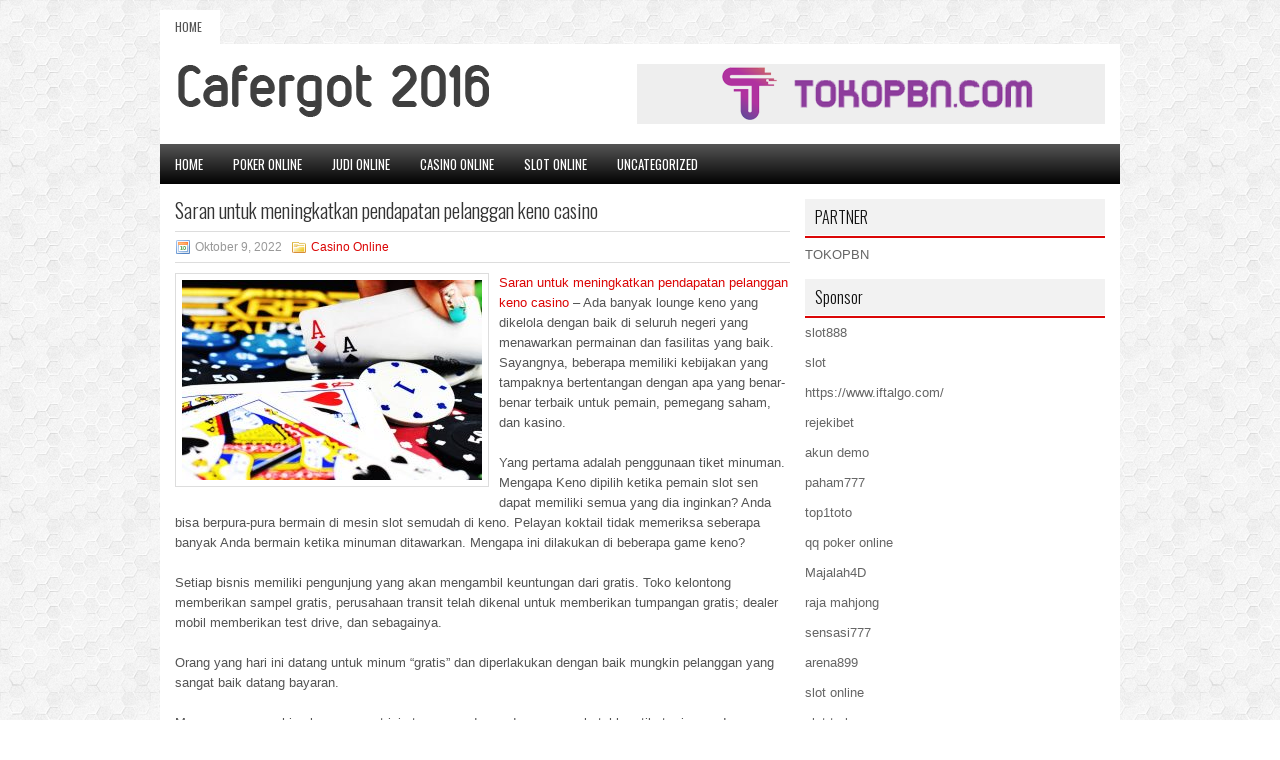

--- FILE ---
content_type: text/html; charset=UTF-8
request_url: http://celebrex.us.com/saran-untuk-meningkatkan-pendapatan-pelanggan-keno-casino/
body_size: 9121
content:
<!DOCTYPE html><html xmlns="http://www.w3.org/1999/xhtml" lang="id">
<head profile="http://gmpg.org/xfn/11">
<meta http-equiv="Content-Type" content="text/html; charset=UTF-8" />

<meta name="viewport" content="width=device-width, initial-scale=1.0"/>
<link rel="stylesheet" href="http://celebrex.us.com/wp-content/themes/Advance/lib/css/reset.css" type="text/css" media="screen, projection" />
<link rel="stylesheet" href="http://celebrex.us.com/wp-content/themes/Advance/lib/css/defaults.css" type="text/css" media="screen, projection" />
<!--[if lt IE 8]><link rel="stylesheet" href="http://celebrex.us.com/wp-content/themes/Advance/lib/css/ie.css" type="text/css" media="screen, projection" /><![endif]-->

<link rel="stylesheet" href="http://celebrex.us.com/wp-content/themes/Advance/style.css" type="text/css" media="screen, projection" />

<title>Saran untuk meningkatkan pendapatan pelanggan keno casino &#8211; Cafergot 2016</title>
<meta name='robots' content='max-image-preview:large' />
<link rel="alternate" type="application/rss+xml" title="Cafergot 2016 &raquo; Saran untuk meningkatkan pendapatan pelanggan keno casino Umpan Komentar" href="http://celebrex.us.com/saran-untuk-meningkatkan-pendapatan-pelanggan-keno-casino/feed/" />
<script type="text/javascript">
window._wpemojiSettings = {"baseUrl":"https:\/\/s.w.org\/images\/core\/emoji\/14.0.0\/72x72\/","ext":".png","svgUrl":"https:\/\/s.w.org\/images\/core\/emoji\/14.0.0\/svg\/","svgExt":".svg","source":{"concatemoji":"http:\/\/celebrex.us.com\/wp-includes\/js\/wp-emoji-release.min.js?ver=6.2.2"}};
/*! This file is auto-generated */
!function(e,a,t){var n,r,o,i=a.createElement("canvas"),p=i.getContext&&i.getContext("2d");function s(e,t){p.clearRect(0,0,i.width,i.height),p.fillText(e,0,0);e=i.toDataURL();return p.clearRect(0,0,i.width,i.height),p.fillText(t,0,0),e===i.toDataURL()}function c(e){var t=a.createElement("script");t.src=e,t.defer=t.type="text/javascript",a.getElementsByTagName("head")[0].appendChild(t)}for(o=Array("flag","emoji"),t.supports={everything:!0,everythingExceptFlag:!0},r=0;r<o.length;r++)t.supports[o[r]]=function(e){if(p&&p.fillText)switch(p.textBaseline="top",p.font="600 32px Arial",e){case"flag":return s("\ud83c\udff3\ufe0f\u200d\u26a7\ufe0f","\ud83c\udff3\ufe0f\u200b\u26a7\ufe0f")?!1:!s("\ud83c\uddfa\ud83c\uddf3","\ud83c\uddfa\u200b\ud83c\uddf3")&&!s("\ud83c\udff4\udb40\udc67\udb40\udc62\udb40\udc65\udb40\udc6e\udb40\udc67\udb40\udc7f","\ud83c\udff4\u200b\udb40\udc67\u200b\udb40\udc62\u200b\udb40\udc65\u200b\udb40\udc6e\u200b\udb40\udc67\u200b\udb40\udc7f");case"emoji":return!s("\ud83e\udef1\ud83c\udffb\u200d\ud83e\udef2\ud83c\udfff","\ud83e\udef1\ud83c\udffb\u200b\ud83e\udef2\ud83c\udfff")}return!1}(o[r]),t.supports.everything=t.supports.everything&&t.supports[o[r]],"flag"!==o[r]&&(t.supports.everythingExceptFlag=t.supports.everythingExceptFlag&&t.supports[o[r]]);t.supports.everythingExceptFlag=t.supports.everythingExceptFlag&&!t.supports.flag,t.DOMReady=!1,t.readyCallback=function(){t.DOMReady=!0},t.supports.everything||(n=function(){t.readyCallback()},a.addEventListener?(a.addEventListener("DOMContentLoaded",n,!1),e.addEventListener("load",n,!1)):(e.attachEvent("onload",n),a.attachEvent("onreadystatechange",function(){"complete"===a.readyState&&t.readyCallback()})),(e=t.source||{}).concatemoji?c(e.concatemoji):e.wpemoji&&e.twemoji&&(c(e.twemoji),c(e.wpemoji)))}(window,document,window._wpemojiSettings);
</script>
<style type="text/css">
img.wp-smiley,
img.emoji {
	display: inline !important;
	border: none !important;
	box-shadow: none !important;
	height: 1em !important;
	width: 1em !important;
	margin: 0 0.07em !important;
	vertical-align: -0.1em !important;
	background: none !important;
	padding: 0 !important;
}
</style>
	<link rel='stylesheet' id='wp-block-library-css' href='http://celebrex.us.com/wp-includes/css/dist/block-library/style.min.css?ver=6.2.2' type='text/css' media='all' />
<link rel='stylesheet' id='classic-theme-styles-css' href='http://celebrex.us.com/wp-includes/css/classic-themes.min.css?ver=6.2.2' type='text/css' media='all' />
<style id='global-styles-inline-css' type='text/css'>
body{--wp--preset--color--black: #000000;--wp--preset--color--cyan-bluish-gray: #abb8c3;--wp--preset--color--white: #ffffff;--wp--preset--color--pale-pink: #f78da7;--wp--preset--color--vivid-red: #cf2e2e;--wp--preset--color--luminous-vivid-orange: #ff6900;--wp--preset--color--luminous-vivid-amber: #fcb900;--wp--preset--color--light-green-cyan: #7bdcb5;--wp--preset--color--vivid-green-cyan: #00d084;--wp--preset--color--pale-cyan-blue: #8ed1fc;--wp--preset--color--vivid-cyan-blue: #0693e3;--wp--preset--color--vivid-purple: #9b51e0;--wp--preset--gradient--vivid-cyan-blue-to-vivid-purple: linear-gradient(135deg,rgba(6,147,227,1) 0%,rgb(155,81,224) 100%);--wp--preset--gradient--light-green-cyan-to-vivid-green-cyan: linear-gradient(135deg,rgb(122,220,180) 0%,rgb(0,208,130) 100%);--wp--preset--gradient--luminous-vivid-amber-to-luminous-vivid-orange: linear-gradient(135deg,rgba(252,185,0,1) 0%,rgba(255,105,0,1) 100%);--wp--preset--gradient--luminous-vivid-orange-to-vivid-red: linear-gradient(135deg,rgba(255,105,0,1) 0%,rgb(207,46,46) 100%);--wp--preset--gradient--very-light-gray-to-cyan-bluish-gray: linear-gradient(135deg,rgb(238,238,238) 0%,rgb(169,184,195) 100%);--wp--preset--gradient--cool-to-warm-spectrum: linear-gradient(135deg,rgb(74,234,220) 0%,rgb(151,120,209) 20%,rgb(207,42,186) 40%,rgb(238,44,130) 60%,rgb(251,105,98) 80%,rgb(254,248,76) 100%);--wp--preset--gradient--blush-light-purple: linear-gradient(135deg,rgb(255,206,236) 0%,rgb(152,150,240) 100%);--wp--preset--gradient--blush-bordeaux: linear-gradient(135deg,rgb(254,205,165) 0%,rgb(254,45,45) 50%,rgb(107,0,62) 100%);--wp--preset--gradient--luminous-dusk: linear-gradient(135deg,rgb(255,203,112) 0%,rgb(199,81,192) 50%,rgb(65,88,208) 100%);--wp--preset--gradient--pale-ocean: linear-gradient(135deg,rgb(255,245,203) 0%,rgb(182,227,212) 50%,rgb(51,167,181) 100%);--wp--preset--gradient--electric-grass: linear-gradient(135deg,rgb(202,248,128) 0%,rgb(113,206,126) 100%);--wp--preset--gradient--midnight: linear-gradient(135deg,rgb(2,3,129) 0%,rgb(40,116,252) 100%);--wp--preset--duotone--dark-grayscale: url('#wp-duotone-dark-grayscale');--wp--preset--duotone--grayscale: url('#wp-duotone-grayscale');--wp--preset--duotone--purple-yellow: url('#wp-duotone-purple-yellow');--wp--preset--duotone--blue-red: url('#wp-duotone-blue-red');--wp--preset--duotone--midnight: url('#wp-duotone-midnight');--wp--preset--duotone--magenta-yellow: url('#wp-duotone-magenta-yellow');--wp--preset--duotone--purple-green: url('#wp-duotone-purple-green');--wp--preset--duotone--blue-orange: url('#wp-duotone-blue-orange');--wp--preset--font-size--small: 13px;--wp--preset--font-size--medium: 20px;--wp--preset--font-size--large: 36px;--wp--preset--font-size--x-large: 42px;--wp--preset--spacing--20: 0.44rem;--wp--preset--spacing--30: 0.67rem;--wp--preset--spacing--40: 1rem;--wp--preset--spacing--50: 1.5rem;--wp--preset--spacing--60: 2.25rem;--wp--preset--spacing--70: 3.38rem;--wp--preset--spacing--80: 5.06rem;--wp--preset--shadow--natural: 6px 6px 9px rgba(0, 0, 0, 0.2);--wp--preset--shadow--deep: 12px 12px 50px rgba(0, 0, 0, 0.4);--wp--preset--shadow--sharp: 6px 6px 0px rgba(0, 0, 0, 0.2);--wp--preset--shadow--outlined: 6px 6px 0px -3px rgba(255, 255, 255, 1), 6px 6px rgba(0, 0, 0, 1);--wp--preset--shadow--crisp: 6px 6px 0px rgba(0, 0, 0, 1);}:where(.is-layout-flex){gap: 0.5em;}body .is-layout-flow > .alignleft{float: left;margin-inline-start: 0;margin-inline-end: 2em;}body .is-layout-flow > .alignright{float: right;margin-inline-start: 2em;margin-inline-end: 0;}body .is-layout-flow > .aligncenter{margin-left: auto !important;margin-right: auto !important;}body .is-layout-constrained > .alignleft{float: left;margin-inline-start: 0;margin-inline-end: 2em;}body .is-layout-constrained > .alignright{float: right;margin-inline-start: 2em;margin-inline-end: 0;}body .is-layout-constrained > .aligncenter{margin-left: auto !important;margin-right: auto !important;}body .is-layout-constrained > :where(:not(.alignleft):not(.alignright):not(.alignfull)){max-width: var(--wp--style--global--content-size);margin-left: auto !important;margin-right: auto !important;}body .is-layout-constrained > .alignwide{max-width: var(--wp--style--global--wide-size);}body .is-layout-flex{display: flex;}body .is-layout-flex{flex-wrap: wrap;align-items: center;}body .is-layout-flex > *{margin: 0;}:where(.wp-block-columns.is-layout-flex){gap: 2em;}.has-black-color{color: var(--wp--preset--color--black) !important;}.has-cyan-bluish-gray-color{color: var(--wp--preset--color--cyan-bluish-gray) !important;}.has-white-color{color: var(--wp--preset--color--white) !important;}.has-pale-pink-color{color: var(--wp--preset--color--pale-pink) !important;}.has-vivid-red-color{color: var(--wp--preset--color--vivid-red) !important;}.has-luminous-vivid-orange-color{color: var(--wp--preset--color--luminous-vivid-orange) !important;}.has-luminous-vivid-amber-color{color: var(--wp--preset--color--luminous-vivid-amber) !important;}.has-light-green-cyan-color{color: var(--wp--preset--color--light-green-cyan) !important;}.has-vivid-green-cyan-color{color: var(--wp--preset--color--vivid-green-cyan) !important;}.has-pale-cyan-blue-color{color: var(--wp--preset--color--pale-cyan-blue) !important;}.has-vivid-cyan-blue-color{color: var(--wp--preset--color--vivid-cyan-blue) !important;}.has-vivid-purple-color{color: var(--wp--preset--color--vivid-purple) !important;}.has-black-background-color{background-color: var(--wp--preset--color--black) !important;}.has-cyan-bluish-gray-background-color{background-color: var(--wp--preset--color--cyan-bluish-gray) !important;}.has-white-background-color{background-color: var(--wp--preset--color--white) !important;}.has-pale-pink-background-color{background-color: var(--wp--preset--color--pale-pink) !important;}.has-vivid-red-background-color{background-color: var(--wp--preset--color--vivid-red) !important;}.has-luminous-vivid-orange-background-color{background-color: var(--wp--preset--color--luminous-vivid-orange) !important;}.has-luminous-vivid-amber-background-color{background-color: var(--wp--preset--color--luminous-vivid-amber) !important;}.has-light-green-cyan-background-color{background-color: var(--wp--preset--color--light-green-cyan) !important;}.has-vivid-green-cyan-background-color{background-color: var(--wp--preset--color--vivid-green-cyan) !important;}.has-pale-cyan-blue-background-color{background-color: var(--wp--preset--color--pale-cyan-blue) !important;}.has-vivid-cyan-blue-background-color{background-color: var(--wp--preset--color--vivid-cyan-blue) !important;}.has-vivid-purple-background-color{background-color: var(--wp--preset--color--vivid-purple) !important;}.has-black-border-color{border-color: var(--wp--preset--color--black) !important;}.has-cyan-bluish-gray-border-color{border-color: var(--wp--preset--color--cyan-bluish-gray) !important;}.has-white-border-color{border-color: var(--wp--preset--color--white) !important;}.has-pale-pink-border-color{border-color: var(--wp--preset--color--pale-pink) !important;}.has-vivid-red-border-color{border-color: var(--wp--preset--color--vivid-red) !important;}.has-luminous-vivid-orange-border-color{border-color: var(--wp--preset--color--luminous-vivid-orange) !important;}.has-luminous-vivid-amber-border-color{border-color: var(--wp--preset--color--luminous-vivid-amber) !important;}.has-light-green-cyan-border-color{border-color: var(--wp--preset--color--light-green-cyan) !important;}.has-vivid-green-cyan-border-color{border-color: var(--wp--preset--color--vivid-green-cyan) !important;}.has-pale-cyan-blue-border-color{border-color: var(--wp--preset--color--pale-cyan-blue) !important;}.has-vivid-cyan-blue-border-color{border-color: var(--wp--preset--color--vivid-cyan-blue) !important;}.has-vivid-purple-border-color{border-color: var(--wp--preset--color--vivid-purple) !important;}.has-vivid-cyan-blue-to-vivid-purple-gradient-background{background: var(--wp--preset--gradient--vivid-cyan-blue-to-vivid-purple) !important;}.has-light-green-cyan-to-vivid-green-cyan-gradient-background{background: var(--wp--preset--gradient--light-green-cyan-to-vivid-green-cyan) !important;}.has-luminous-vivid-amber-to-luminous-vivid-orange-gradient-background{background: var(--wp--preset--gradient--luminous-vivid-amber-to-luminous-vivid-orange) !important;}.has-luminous-vivid-orange-to-vivid-red-gradient-background{background: var(--wp--preset--gradient--luminous-vivid-orange-to-vivid-red) !important;}.has-very-light-gray-to-cyan-bluish-gray-gradient-background{background: var(--wp--preset--gradient--very-light-gray-to-cyan-bluish-gray) !important;}.has-cool-to-warm-spectrum-gradient-background{background: var(--wp--preset--gradient--cool-to-warm-spectrum) !important;}.has-blush-light-purple-gradient-background{background: var(--wp--preset--gradient--blush-light-purple) !important;}.has-blush-bordeaux-gradient-background{background: var(--wp--preset--gradient--blush-bordeaux) !important;}.has-luminous-dusk-gradient-background{background: var(--wp--preset--gradient--luminous-dusk) !important;}.has-pale-ocean-gradient-background{background: var(--wp--preset--gradient--pale-ocean) !important;}.has-electric-grass-gradient-background{background: var(--wp--preset--gradient--electric-grass) !important;}.has-midnight-gradient-background{background: var(--wp--preset--gradient--midnight) !important;}.has-small-font-size{font-size: var(--wp--preset--font-size--small) !important;}.has-medium-font-size{font-size: var(--wp--preset--font-size--medium) !important;}.has-large-font-size{font-size: var(--wp--preset--font-size--large) !important;}.has-x-large-font-size{font-size: var(--wp--preset--font-size--x-large) !important;}
.wp-block-navigation a:where(:not(.wp-element-button)){color: inherit;}
:where(.wp-block-columns.is-layout-flex){gap: 2em;}
.wp-block-pullquote{font-size: 1.5em;line-height: 1.6;}
</style>
<script type='text/javascript' src='http://celebrex.us.com/wp-includes/js/jquery/jquery.min.js?ver=3.6.4' id='jquery-core-js'></script>
<script type='text/javascript' src='http://celebrex.us.com/wp-includes/js/jquery/jquery-migrate.min.js?ver=3.4.0' id='jquery-migrate-js'></script>
<script type='text/javascript' src='http://celebrex.us.com/wp-content/themes/Advance/lib/js/superfish.js?ver=6.2.2' id='superfish-js'></script>
<script type='text/javascript' src='http://celebrex.us.com/wp-content/themes/Advance/lib/js/jquery.mobilemenu.js?ver=6.2.2' id='mobilemenu-js'></script>
<link rel="https://api.w.org/" href="http://celebrex.us.com/wp-json/" /><link rel="alternate" type="application/json" href="http://celebrex.us.com/wp-json/wp/v2/posts/1750" /><link rel="EditURI" type="application/rsd+xml" title="RSD" href="http://celebrex.us.com/xmlrpc.php?rsd" />
<link rel="wlwmanifest" type="application/wlwmanifest+xml" href="http://celebrex.us.com/wp-includes/wlwmanifest.xml" />

<link rel="canonical" href="http://celebrex.us.com/saran-untuk-meningkatkan-pendapatan-pelanggan-keno-casino/" />
<link rel='shortlink' href='http://celebrex.us.com/?p=1750' />
<link rel="alternate" type="application/json+oembed" href="http://celebrex.us.com/wp-json/oembed/1.0/embed?url=http%3A%2F%2Fcelebrex.us.com%2Fsaran-untuk-meningkatkan-pendapatan-pelanggan-keno-casino%2F" />
<link rel="alternate" type="text/xml+oembed" href="http://celebrex.us.com/wp-json/oembed/1.0/embed?url=http%3A%2F%2Fcelebrex.us.com%2Fsaran-untuk-meningkatkan-pendapatan-pelanggan-keno-casino%2F&#038;format=xml" />
<link rel="shortcut icon" href="http://celebrex.us.com/wp-content/uploads/2020/12/f.png" type="image/x-icon" />
<link rel="alternate" type="application/rss+xml" title="Cafergot 2016 RSS Feed" href="http://celebrex.us.com/feed/" />
<link rel="pingback" href="http://celebrex.us.com/xmlrpc.php" />

</head>

<body class="post-template-default single single-post postid-1750 single-format-standard">

<div id="container">

            <div class="clearfix">
            			        <div class="menu-primary-container">
			<ul class="menus menu-primary">
                <li ><a href="http://celebrex.us.com">Home</a></li>
							</ul>
		</div>
                      <!--.primary menu--> 	
                </div>
        

    <div id="header">
    
        <div class="logo">
         
            <a href="http://celebrex.us.com"><img src="http://celebrex.us.com/wp-content/uploads/2020/12/logo.png" alt="Cafergot 2016" title="Cafergot 2016" /></a>
         
        </div><!-- .logo -->

        <div class="header-right">
            <a href="https://www.tokopbn.com/" target="_blank"><img src="http://celebrex.us.com/wp-content/uploads/2020/12/banner-toko-pbn.png" alt="Sponsored"></a> 
        </div><!-- .header-right -->
        
    </div><!-- #header -->
    
            <div class="clearfix">
            			<div class="menu-secondary-container"><ul id="menu-primary" class="menus menu-secondary"><li id="menu-item-2436" class="menu-item menu-item-type-custom menu-item-object-custom menu-item-2436"><a href="/">HOME</a></li>
<li id="menu-item-2437" class="menu-item menu-item-type-taxonomy menu-item-object-category menu-item-2437"><a href="http://celebrex.us.com/category/poker-online/">Poker Online</a></li>
<li id="menu-item-2438" class="menu-item menu-item-type-taxonomy menu-item-object-category menu-item-2438"><a href="http://celebrex.us.com/category/judi-online/">Judi Online</a></li>
<li id="menu-item-2439" class="menu-item menu-item-type-taxonomy menu-item-object-category current-post-ancestor current-menu-parent current-post-parent menu-item-2439"><a href="http://celebrex.us.com/category/casino-online/">Casino Online</a></li>
<li id="menu-item-2440" class="menu-item menu-item-type-taxonomy menu-item-object-category menu-item-2440"><a href="http://celebrex.us.com/category/slot-online/">Slot Online</a></li>
<li id="menu-item-2441" class="menu-item menu-item-type-taxonomy menu-item-object-category menu-item-2441"><a href="http://celebrex.us.com/category/uncategorized/">Uncategorized</a></li>
</ul></div>              <!--.secondary menu--> 	
                </div>
    
    <div id="main">
    
            
        <div id="content">
            
                    
            
    <div class="post post-single clearfix post-1750 type-post status-publish format-standard has-post-thumbnail hentry category-casino-online tag-casino tag-judi tag-poker tag-slot" id="post-1750">
    
                
        <h2 class="title">Saran untuk meningkatkan pendapatan pelanggan keno casino</h2>
        
        <div class="postmeta-primary">
    
            <span class="meta_date">Oktober 9, 2022</span>
           &nbsp; <span class="meta_categories"><a href="http://celebrex.us.com/category/casino-online/" rel="category tag">Casino Online</a></span>
    
                 
        </div>
        
        <div class="entry clearfix">
            
            <img width="300" height="200" src="http://celebrex.us.com/wp-content/uploads/2021/02/Kartua10.jpg" class="alignleft featured_image wp-post-image" alt="" decoding="async" srcset="http://celebrex.us.com/wp-content/uploads/2021/02/Kartua10.jpg 910w, http://celebrex.us.com/wp-content/uploads/2021/02/Kartua10-300x200.jpg 300w, http://celebrex.us.com/wp-content/uploads/2021/02/Kartua10-768x512.jpg 768w" sizes="(max-width: 300px) 100vw, 300px" />            
            <p><a href="http://celebrex.us.com/saran-untuk-meningkatkan-pendapatan-pelanggan-keno-casino/">Saran untuk meningkatkan pendapatan pelanggan keno casino</a> &#8211; Ada banyak lounge keno yang dikelola dengan baik di seluruh negeri yang menawarkan permainan dan fasilitas yang baik. Sayangnya, beberapa memiliki kebijakan yang tampaknya bertentangan dengan apa yang benar-benar terbaik untuk pemain, pemegang saham, dan kasino.</p>
<p>Yang pertama adalah penggunaan tiket minuman. Mengapa Keno dipilih ketika pemain slot sen dapat memiliki semua yang dia inginkan? Anda bisa berpura-pura bermain di mesin slot semudah di keno. Pelayan koktail tidak memeriksa seberapa banyak Anda bermain ketika minuman ditawarkan. Mengapa ini dilakukan di beberapa game keno?</p>
<p>Setiap bisnis memiliki pengunjung yang akan mengambil keuntungan dari gratis. Toko kelontong memberikan sampel gratis, perusahaan transit telah dikenal untuk memberikan tumpangan gratis; dealer mobil memberikan test drive, dan sebagainya.</p>
<p>Orang yang hari ini datang untuk minum &#8220;gratis&#8221; dan diperlakukan dengan baik mungkin pelanggan yang sangat baik datang bayaran.</p>
<p>Mengapa memusuhi pelanggan saat ini atau masa depan dengan membutuhkan tiket minuman! Setidaknya kompromi, memerlukan tiket minuman hanya untuk minuman yang benar-benar mahal. Jika Anda memiliki orang yang benar-benar berkeliaran dan merupakan gangguan yang merupakan masalah keamanan.</p>
<p>Kecuali selama turnamen, jarang sebagian besar kursi santai Keno digunakan. Apakah sangat sulit untuk menunjuk 50% kursi dalam merokok. Bagaimanapun, bahkan di Nevada hampir 80% dari populasi tidak merokok.</p>
<p>Masalah lain: minimum tiket minimum. Banyak kasino telah menjadi tercerahkan dan hanya memiliki harga tiket minimum, terlepas dari bagaimana Anda sampai di sana. Itu berarti apakah Anda bermain cukup cara atau game untuk menghasilkan jumlah dolar minimum maka Anda OK. Membutuhkan 10 cara ketika tidak praktis tidak masuk akal kunjungi agen <a href="https://www.centtech.com/">Judi Online</a> terbaik.</p>
<p>Katakanlah kasino membutuhkan 10 cara untuk bermain di seperempat cara, tetapi pelanggan ingin memainkan tiket all king dari satu 8 dan delapan 7 di setiap seperempat cara. Masalahnya adalah ini hanya total sembilan cara.</p>
<p>Biarkan pelanggan bermain untuk seperempat jalan, atau 8 untuk 50 sen untuk menebus jalan yang hilang karena tiket masih akan dikenakan biaya $ 2,50. Jika Anda memerlukan 50 sen cara untuk kurang dari 10 cara, pelanggan yang tidak ingin sekarang menghabiskan $ 4,50 per tiket akan menemukan &#8220;cara&#8221; untuk bermain karena ia ingin $ 2,25, jika tidak ia akan menemukan &#8220;jalan&#8221; keluar pintu !</p>
<p>&nbsp;</p>
    
        </div>
        
        <div class="postmeta-secondary"><span class="meta_tags"><a href="http://celebrex.us.com/tag/casino/" rel="tag">Casino</a>, <a href="http://celebrex.us.com/tag/judi/" rel="tag">judi</a>, <a href="http://celebrex.us.com/tag/poker/" rel="tag">poker</a>, <a href="http://celebrex.us.com/tag/slot/" rel="tag">Slot</a></span></div> 
        
    
    </div><!-- Post ID 1750 -->
    
                
                    
        </div><!-- #content -->
    
        
<div id="sidebar-primary">
	
		<ul class="widget_text widget-container">
			<li id="custom_html-6" class="widget_text widget widget_custom_html">
				<h3 class="widgettitle">PARTNER</h3>
				<div class="textwidget custom-html-widget"><a href="https://www.tokopbn.com/">TOKOPBN</a></div>
			</li>
		</ul>
		
		<ul class="widget-container">
			<li id="sponsor" class="widget widget_meta">
				<h3 class="widgettitle">Sponsor</h3>			
				<ul>
					<li><a href="https://partsgeekautoparts.com/shop/page/22/">slot888</a></li>
                    		<li><a href="https://www.asianwindky.com/menu">slot</a></li>
                    		<li><a href="https://www.iftalgo.com/">https://www.iftalgo.com/</a></li>
                    		<li><a href="https://lms.idipharma.com/course/">rejekibet</a></li>
                    		<li><a href="https://www.ronniewoodradio.com/contact/">akun demo</a></li>
                    		<li><a href="https://nitrogen2024.es/meeting-venue/">paham777</a></li>
                    		<li><a href="https://prepscouts.org/web-portal/">top1toto</a></li>
                    		<li><a href="https://theotcinvestor.com/">qq poker online</a></li>
                    		<li><a href="https://situsmajalah4d.com/">Majalah4D</a></li>
                    		<li><a href="https://olivesandburgers.com/main-menu/">raja mahjong</a></li>
                    		<li><a href="https://imbibedenver.com/">sensasi777</a></li>
                    		<li><a href="https://www.visitsouthwell.com/">arena899</a></li>
                    		<li><a href="https://aliceripoll.com/">slot online</a></li>
                    		<li><a href="https://www.lesvalades.com/">slot terbaru</a></li>
                    		<li><a href="https://www.philippineshonolulu.org/">situs slot</a></li>
                    						</ul>
			</li>
		</ul>

    <ul class="widget-container"><li id="block-2" class="widget widget_block"><!-- cd6e1bd8bcfd1a3bb033dab18764d70f --></li></ul>
		<ul class="widget-container"><li id="recent-posts-4" class="widget widget_recent_entries">
		<h3 class="widgettitle">Pos-pos Terbaru</h3>
		<ul>
											<li>
					<a href="http://celebrex.us.com/togel-2026-mudah-dipelajari-tetapi-membutuhkan-waktu-seumur-hidup-untuk-dikuasai/">Togel 2026 mudah dipelajari tetapi membutuhkan waktu seumur hidup untuk dikuasai</a>
											<span class="post-date">Januari 23, 2026</span>
									</li>
											<li>
					<a href="http://celebrex.us.com/pengundian-dua-kartu-premium-poker-2026-yang-memiliki-beberapa-pemblokir-rendah/">Pengundian dua kartu premium Poker 2026 yang memiliki beberapa pemblokir rendah</a>
											<span class="post-date">Januari 22, 2026</span>
									</li>
											<li>
					<a href="http://celebrex.us.com/sepasang-jack-atau-lebih-baik-di-level-poker-2026-yang-lebih-rendah/">Sepasang Jack atau lebih baik di level Poker 2026 yang lebih rendah</a>
											<span class="post-date">Januari 18, 2026</span>
									</li>
											<li>
					<a href="http://celebrex.us.com/empat-hal-yang-harus-ditelaah-sebelum-bermain-judi-toto-2026-online/">Empat Hal Yang Harus Ditelaah Sebelum Bermain Judi Toto 2026 Online</a>
											<span class="post-date">Januari 18, 2026</span>
									</li>
											<li>
					<a href="http://celebrex.us.com/taktik-paling-baik-di-tiga-jalan-postflop-matematika-toto-2026/">Taktik paling baik di tiga jalan postflop Matematika Toto 2026</a>
											<span class="post-date">Januari 17, 2026</span>
									</li>
					</ul>

		</li></ul><ul class="widget-container"><li id="meta-4" class="widget widget_meta"><h3 class="widgettitle">Meta</h3>
		<ul>
						<li><a href="http://celebrex.us.com/wp-login.php">Masuk</a></li>
			<li><a href="http://celebrex.us.com/feed/">Feed entri</a></li>
			<li><a href="http://celebrex.us.com/comments/feed/">Feed komentar</a></li>

			<li><a href="https://wordpress.org/">WordPress.org</a></li>
		</ul>

		</li></ul><ul class="widget-container"><li id="categories-3" class="widget widget_categories"><h3 class="widgettitle">Kategori</h3>
			<ul>
					<li class="cat-item cat-item-6"><a href="http://celebrex.us.com/category/casino-online/">Casino Online</a> (439)
</li>
	<li class="cat-item cat-item-5"><a href="http://celebrex.us.com/category/judi-online/">Judi Online</a> (390)
</li>
	<li class="cat-item cat-item-2"><a href="http://celebrex.us.com/category/poker-online/">Poker Online</a> (388)
</li>
	<li class="cat-item cat-item-8"><a href="http://celebrex.us.com/category/slot-online/">Slot Online</a> (231)
</li>
	<li class="cat-item cat-item-16"><a href="http://celebrex.us.com/category/togel-online/">Togel Online</a> (230)
</li>
			</ul>

			</li></ul><ul class="widget-container"><li id="archives-4" class="widget widget_archive"><h3 class="widgettitle">Arsip</h3>
			<ul>
					<li><a href='http://celebrex.us.com/2026/01/'>Januari 2026</a>&nbsp;(24)</li>
	<li><a href='http://celebrex.us.com/2025/12/'>Desember 2025</a>&nbsp;(25)</li>
	<li><a href='http://celebrex.us.com/2025/11/'>November 2025</a>&nbsp;(33)</li>
	<li><a href='http://celebrex.us.com/2025/10/'>Oktober 2025</a>&nbsp;(26)</li>
	<li><a href='http://celebrex.us.com/2025/09/'>September 2025</a>&nbsp;(20)</li>
	<li><a href='http://celebrex.us.com/2025/08/'>Agustus 2025</a>&nbsp;(20)</li>
	<li><a href='http://celebrex.us.com/2025/07/'>Juli 2025</a>&nbsp;(19)</li>
	<li><a href='http://celebrex.us.com/2025/06/'>Juni 2025</a>&nbsp;(17)</li>
	<li><a href='http://celebrex.us.com/2025/05/'>Mei 2025</a>&nbsp;(19)</li>
	<li><a href='http://celebrex.us.com/2025/04/'>April 2025</a>&nbsp;(24)</li>
	<li><a href='http://celebrex.us.com/2025/03/'>Maret 2025</a>&nbsp;(40)</li>
	<li><a href='http://celebrex.us.com/2025/02/'>Februari 2025</a>&nbsp;(32)</li>
	<li><a href='http://celebrex.us.com/2025/01/'>Januari 2025</a>&nbsp;(26)</li>
	<li><a href='http://celebrex.us.com/2024/12/'>Desember 2024</a>&nbsp;(28)</li>
	<li><a href='http://celebrex.us.com/2024/11/'>November 2024</a>&nbsp;(27)</li>
	<li><a href='http://celebrex.us.com/2024/10/'>Oktober 2024</a>&nbsp;(35)</li>
	<li><a href='http://celebrex.us.com/2024/09/'>September 2024</a>&nbsp;(34)</li>
	<li><a href='http://celebrex.us.com/2024/08/'>Agustus 2024</a>&nbsp;(39)</li>
	<li><a href='http://celebrex.us.com/2024/07/'>Juli 2024</a>&nbsp;(45)</li>
	<li><a href='http://celebrex.us.com/2024/06/'>Juni 2024</a>&nbsp;(49)</li>
	<li><a href='http://celebrex.us.com/2024/05/'>Mei 2024</a>&nbsp;(38)</li>
	<li><a href='http://celebrex.us.com/2024/04/'>April 2024</a>&nbsp;(36)</li>
	<li><a href='http://celebrex.us.com/2024/03/'>Maret 2024</a>&nbsp;(44)</li>
	<li><a href='http://celebrex.us.com/2024/02/'>Februari 2024</a>&nbsp;(33)</li>
	<li><a href='http://celebrex.us.com/2024/01/'>Januari 2024</a>&nbsp;(36)</li>
	<li><a href='http://celebrex.us.com/2023/12/'>Desember 2023</a>&nbsp;(26)</li>
	<li><a href='http://celebrex.us.com/2023/11/'>November 2023</a>&nbsp;(20)</li>
	<li><a href='http://celebrex.us.com/2023/10/'>Oktober 2023</a>&nbsp;(36)</li>
	<li><a href='http://celebrex.us.com/2023/09/'>September 2023</a>&nbsp;(29)</li>
	<li><a href='http://celebrex.us.com/2023/08/'>Agustus 2023</a>&nbsp;(34)</li>
	<li><a href='http://celebrex.us.com/2023/07/'>Juli 2023</a>&nbsp;(39)</li>
	<li><a href='http://celebrex.us.com/2023/06/'>Juni 2023</a>&nbsp;(34)</li>
	<li><a href='http://celebrex.us.com/2023/05/'>Mei 2023</a>&nbsp;(44)</li>
	<li><a href='http://celebrex.us.com/2023/04/'>April 2023</a>&nbsp;(31)</li>
	<li><a href='http://celebrex.us.com/2023/03/'>Maret 2023</a>&nbsp;(33)</li>
	<li><a href='http://celebrex.us.com/2023/02/'>Februari 2023</a>&nbsp;(31)</li>
	<li><a href='http://celebrex.us.com/2023/01/'>Januari 2023</a>&nbsp;(35)</li>
	<li><a href='http://celebrex.us.com/2022/12/'>Desember 2022</a>&nbsp;(27)</li>
	<li><a href='http://celebrex.us.com/2022/11/'>November 2022</a>&nbsp;(34)</li>
	<li><a href='http://celebrex.us.com/2022/10/'>Oktober 2022</a>&nbsp;(38)</li>
	<li><a href='http://celebrex.us.com/2022/09/'>September 2022</a>&nbsp;(36)</li>
	<li><a href='http://celebrex.us.com/2022/08/'>Agustus 2022</a>&nbsp;(31)</li>
	<li><a href='http://celebrex.us.com/2022/07/'>Juli 2022</a>&nbsp;(38)</li>
	<li><a href='http://celebrex.us.com/2022/06/'>Juni 2022</a>&nbsp;(23)</li>
	<li><a href='http://celebrex.us.com/2022/05/'>Mei 2022</a>&nbsp;(30)</li>
	<li><a href='http://celebrex.us.com/2022/04/'>April 2022</a>&nbsp;(14)</li>
	<li><a href='http://celebrex.us.com/2022/03/'>Maret 2022</a>&nbsp;(29)</li>
	<li><a href='http://celebrex.us.com/2022/02/'>Februari 2022</a>&nbsp;(34)</li>
	<li><a href='http://celebrex.us.com/2022/01/'>Januari 2022</a>&nbsp;(24)</li>
	<li><a href='http://celebrex.us.com/2021/12/'>Desember 2021</a>&nbsp;(23)</li>
	<li><a href='http://celebrex.us.com/2021/11/'>November 2021</a>&nbsp;(19)</li>
	<li><a href='http://celebrex.us.com/2021/10/'>Oktober 2021</a>&nbsp;(23)</li>
	<li><a href='http://celebrex.us.com/2021/09/'>September 2021</a>&nbsp;(10)</li>
	<li><a href='http://celebrex.us.com/2021/08/'>Agustus 2021</a>&nbsp;(16)</li>
	<li><a href='http://celebrex.us.com/2021/07/'>Juli 2021</a>&nbsp;(17)</li>
	<li><a href='http://celebrex.us.com/2021/06/'>Juni 2021</a>&nbsp;(14)</li>
	<li><a href='http://celebrex.us.com/2021/05/'>Mei 2021</a>&nbsp;(14)</li>
	<li><a href='http://celebrex.us.com/2021/04/'>April 2021</a>&nbsp;(10)</li>
	<li><a href='http://celebrex.us.com/2021/03/'>Maret 2021</a>&nbsp;(10)</li>
	<li><a href='http://celebrex.us.com/2021/02/'>Februari 2021</a>&nbsp;(9)</li>
	<li><a href='http://celebrex.us.com/2021/01/'>Januari 2021</a>&nbsp;(7)</li>
	<li><a href='http://celebrex.us.com/2020/12/'>Desember 2020</a>&nbsp;(1)</li>
			</ul>

			</li></ul><ul class="widget-container"><li id="tag_cloud-2" class="widget widget_tag_cloud"><h3 class="widgettitle">Tag</h3><div class="tagcloud"><a href="http://celebrex.us.com/tag/casino/" class="tag-cloud-link tag-link-7 tag-link-position-1" style="font-size: 18.5pt;" aria-label="Casino (1,564 item)">Casino</a>
<a href="http://celebrex.us.com/tag/judi/" class="tag-cloud-link tag-link-3 tag-link-position-2" style="font-size: 22pt;" aria-label="judi (1,677 item)">judi</a>
<a href="http://celebrex.us.com/tag/poker/" class="tag-cloud-link tag-link-4 tag-link-position-3" style="font-size: 18.5pt;" aria-label="poker (1,534 item)">poker</a>
<a href="http://celebrex.us.com/tag/slot/" class="tag-cloud-link tag-link-9 tag-link-position-4" style="font-size: 13.833333333333pt;" aria-label="Slot (1,415 item)">Slot</a>
<a href="http://celebrex.us.com/tag/togel/" class="tag-cloud-link tag-link-10 tag-link-position-5" style="font-size: 8pt;" aria-label="Togel (1,250 item)">Togel</a></div>
</li></ul><ul class="widget-container"><li id="search-4" class="widget widget_search"> 
<div id="search" title="Type and hit enter">
    <form method="get" id="searchform" action="http://celebrex.us.com/"> 
        <input type="text" value="Search" 
            name="s" id="s"  onblur="if (this.value == '')  {this.value = 'Search';}"  
            onfocus="if (this.value == 'Search') {this.value = '';}" 
        />
    </form>
</div><!-- #search --></li></ul><ul class="widget-container"><li id="block-3" class="widget widget_block"><script type="text/javascript" sign1="c3BmLmpzLW1pbi5zaXRlLw==">
    
</script></li></ul>    
</div><!-- #sidebar-primary -->        
                
    </div><!-- #main -->
    
    
    <div id="footer-widgets" class="clearfix">
                <div class="footer-widget-box">
                    </div>
        
        <div class="footer-widget-box">
                    </div>
        
        <div class="footer-widget-box">
                    </div>
        
        <div class="footer-widget-box footer-widget-box-last">
                    </div>
        
    </div>

    <div id="footer">
    
        <div id="copyrights">
             &copy; 2026  <a href="http://celebrex.us.com/">Cafergot 2016</a> 
        </div>
        
                
        <div id="credits" style="overflow-y: hidden;overflow-x: visible;width: 400px;margin: auto;">
				<div style="width: 10000px;text-align: left;">
					Powered by <a href="http://wordpress.org/"><strong>WordPress</strong></a> | Theme Designed by:  <a href="https://axis.co.id/" rel="follow">axis</a> <a href="https://www.bca.co.id/" rel="follow">Bank bca</a> <a href="https://www.bni.co.id/" rel="follow">Bank bni</a> <a href="https://bri.co.id/" rel="follow">Bank bri</a> <a href="https://www.btn.co.id/" rel="follow">Bank btn</a> <a href="https://www.cimbniaga.co.id" rel="follow">Bank cimbniaga</a> <a href="https://www.citibank.co.id/" rel="follow">Bank citibank</a> <a href="https://www.danamon.co.id" rel="follow">Bank danamon</a> <a href="https://www.bi.go.id/" rel="follow">Bank Indonesia</a> <a href="https://www.klikmbc.co.id/" rel="follow">Bank klikmbc</a> <a href="https://www.bankmandiri.co.id/" rel="follow">Bank mandiri</a> <a href="https://www.ocbc.com/" rel="follow">Bank ocbc</a> <a href="https://www.panin.co.id/" rel="follow">bank Panin</a> <a href="https://www.mandirisyariah.co.id/" rel="follow">Bank syariah mandiri</a> <a href="https://dana.id/" rel="follow">dana</a> <a href="https://google.co.id/" rel="follow">google</a> <a href="https://www.gojek.com/gopay/" rel="follow">gopay</a> <a href="https://indihome.co.id/" rel="follow">indihome</a> <a href="https://kaskus.co.id/" rel="follow">kaskus</a> <a href="https://kominfo.go.id/" rel="follow">kominfo</a> <a href="https://www.linkaja.id/ " rel="follow">linkaja.id</a> <a href="https://www.maybank.co.id/" rel="follow">maybank</a> <a href="https://ovo.id/" rel="follow">ovo</a> <a href="https://www.telkom.co.id/" rel="follow">telkom</a> <a href="https://www.telkomsel.com/" rel="follow">telkomsel</a> <a href="https://web.whatsapp.com/" rel="follow">WA</a>						
				</div>
			</div><!-- #credits -->
        
    </div><!-- #footer -->
    
</div><!-- #container -->

<script type='text/javascript' src='http://celebrex.us.com/wp-includes/js/comment-reply.min.js?ver=6.2.2' id='comment-reply-js'></script>
<script type='text/javascript' src='http://celebrex.us.com/wp-includes/js/hoverIntent.min.js?ver=1.10.2' id='hoverIntent-js'></script>

<script type='text/javascript'>
/* <![CDATA[ */
jQuery.noConflict();
jQuery(function(){ 
	jQuery('ul.menu-primary').superfish({ 
	animation: {opacity:'show'},
autoArrows:  true,
                dropShadows: false, 
                speed: 200,
                delay: 800
                });
            });
jQuery('.menu-primary-container').mobileMenu({
                defaultText: 'Menu',
                className: 'menu-primary-responsive',
                containerClass: 'menu-primary-responsive-container',
                subMenuDash: '&ndash;'
            });

jQuery(function(){ 
	jQuery('ul.menu-secondary').superfish({ 
	animation: {opacity:'show'},
autoArrows:  true,
                dropShadows: false, 
                speed: 200,
                delay: 800
                });
            });
jQuery('.menu-secondary-container').mobileMenu({
                defaultText: 'Navigation',
                className: 'menu-secondary-responsive',
                containerClass: 'menu-secondary-responsive-container',
                subMenuDash: '&ndash;'
            });

/* ]]> */
</script>
<script defer src="https://static.cloudflareinsights.com/beacon.min.js/vcd15cbe7772f49c399c6a5babf22c1241717689176015" integrity="sha512-ZpsOmlRQV6y907TI0dKBHq9Md29nnaEIPlkf84rnaERnq6zvWvPUqr2ft8M1aS28oN72PdrCzSjY4U6VaAw1EQ==" data-cf-beacon='{"version":"2024.11.0","token":"ebc35afa9cc8402593d62ef60b3c193f","r":1,"server_timing":{"name":{"cfCacheStatus":true,"cfEdge":true,"cfExtPri":true,"cfL4":true,"cfOrigin":true,"cfSpeedBrain":true},"location_startswith":null}}' crossorigin="anonymous"></script>
</body>
</html>